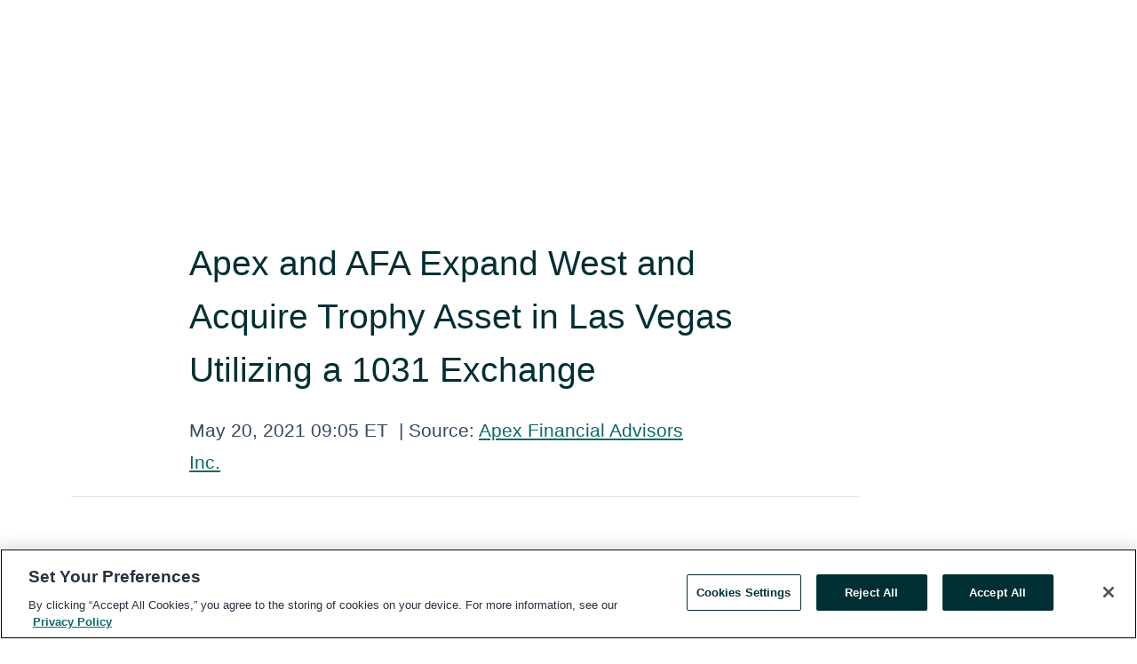

--- FILE ---
content_type: text/html; charset=utf-8
request_url: https://www.globenewswire.com/en/news-release/2021/05/20/2233470/0/en/Apex-and-AFA-Expand-West-and-Acquire-Trophy-Asset-in-Las-Vegas-Utilizing-a-1031-Exchange.html
body_size: 10059
content:
<!DOCTYPE HTML>
<html xmlns="http://www.w3.org/1999/xhtml" lang="en">

<head>
    <meta charset="UTF-8" />
    <meta name="viewport" content="width=device-width, initial-scale=1" />

    <script data-document-language="true"
            src="https://cdn.cookielaw.org/scripttemplates/otSDKStub.js"
            data-domain-script="93ab55d0-5227-4b5f-9baa-7c0805ac9eec"
            id="cookie-consent-script"
            charset="UTF-8"
            type="text/javascript">
    </script>


            <!-- Google Tag Manager -->
                    <script>
                    (function (w, d, s, l, i) {
                        w[l] = w[l] || []; w[l].push({
                            'gtm.start':
                                new Date().getTime(), event: 'gtm.js'
                        }); var f = d.getElementsByTagName(s)[0],
                            j = d.createElement(s), dl = l != 'dataLayer' ? '&l=' + l : ''; j.async = true; j.src =
                                'https://www.googletagmanager.com/gtm.js?id=' + i + dl; f.parentNode.insertBefore(j, f);
                    })(window, document, 'script', 'dataLayer', 'GTM-KTB664ZR');
                    </script>
                    <script>
                    (function (w, d, s, l, i) {
                        w[l] = w[l] || []; w[l].push({
                            'gtm.start':
                                new Date().getTime(), event: 'gtm.js'
                        }); var f = d.getElementsByTagName(s)[0],
                            j = d.createElement(s), dl = l != 'dataLayer' ? '&l=' + l : ''; j.async = true; j.src =
                                'https://www.googletagmanager.com/gtm.js?id=' + i + dl; f.parentNode.insertBefore(j, f);
                    })(window, document, 'script', 'dataLayer', 'GTM-KMH7P3LL');
                    </script>
 


    <title>Apex and AFA Expand West and Acquire Trophy Asset in Las</title>
    


<!-- Search Engine Friendly Metadata  -->
<meta name="author" content="Apex Financial Advisors Inc." />
<meta name="keywords" content="Apex Financial Advisors Inc., #commercialrealestate, #familyoffice, #investmentadvisor" />
<meta name="description" content="YARDLEY, Pa., May  20, 2021  (GLOBE NEWSWIRE) -- AFA Real Estate Partners (“AFA”), in conjunction with the corresponding advisory services provided by its..." />
<meta name="title" content="Apex and AFA Expand West and Acquire Trophy Asset in Las Vegas Utilizing a 1031 Exchange" />
<meta name="ticker" content="" />
<meta name="DC.date.issued" content="2021-05-20" />
<!-- Google site verification meta tag -->
<meta name="google-site-verification" content="TPh-fYpDjXZUz98ciWasVb52qbvctqomC6zZc8vuUPU" />
<!-- Google Syndication source  -->
<link name="syndication-source" href="https://www.globenewswire.com/en/news-release/2021/05/20/2233470/0/en/Apex-and-AFA-Expand-West-and-Acquire-Trophy-Asset-in-Las-Vegas-Utilizing-a-1031-Exchange.html" />
<meta name="original-source" content="https://www.globenewswire.com/en/news-release/2021/05/20/2233470/0/en/Apex-and-AFA-Expand-West-and-Acquire-Trophy-Asset-in-Las-Vegas-Utilizing-a-1031-Exchange.html" />
<!-- Twitter Cards -->
<meta name="twitter:card" content="summary" />
<meta name="twitter:site" content="globenewswire" />
<meta name="twitter:title" content="Apex and AFA Expand West and Acquire Trophy Asset in Las Vegas Utilizing a 1031 Exchange" />
<meta name="twitter:description" content="YARDLEY, Pa., May  20, 2021  (GLOBE NEWSWIRE) -- AFA Real Estate Partners (“AFA”), in conjunction with the corresponding advisory services provided by its..." />
<!-- <meta name="twitter:creator" content="??????" />  -->
<!-- Open Graph-->
<meta property="og:title" content="Apex and AFA Expand West and Acquire Trophy Asset in Las Vegas Utilizing a 1031 Exchange" />
<meta property="og:type" content="article" />

        <meta name="twitter:image" content="https://ml.globenewswire.com/Resource/Download/e5b1ba25-2756-4af2-a508-3b5303249b51"/>
        <meta property="og:image" content="https://ml.globenewswire.com/Resource/Download/e5b1ba25-2756-4af2-a508-3b5303249b51"/>

<meta property="og:url" content="https://www.globenewswire.com/en/news-release/2021/05/20/2233470/0/en/Apex-and-AFA-Expand-West-and-Acquire-Trophy-Asset-in-Las-Vegas-Utilizing-a-1031-Exchange.html" />
<meta property="og:description" content="YARDLEY, Pa., May  20, 2021  (GLOBE NEWSWIRE) -- AFA Real Estate Partners (“AFA”), in conjunction with the corresponding advisory services provided by its..." />
<meta property="og:article:published_time" content="2021-05-20T13:05:00Z" />
<meta property="og:article:author " content="Apex Financial Advisors Inc." />
<meta property="og:article:tag" content="Apex Financial Advisors Inc., #commercialrealestate, #familyoffice, #investmentadvisor" />
<meta property="og:locale" content="en_US" />
<meta property="og:site_name" content="GlobeNewswire News Room" />
        <meta property="og:image" content="https://ml.globenewswire.com/Resource/Download/c7981229-6ed5-4130-a6f4-2fc95f695c7f" />


    <meta http-equiv="content-language" content="en-us">
    <link rel="shortcut icon" href="/Content/logo/favicon.ico" type="image/x-icon" />
    
    <style>
*,::after,::before{box-sizing:border-box}body{margin:0;font-family:-apple-system,BlinkMacSystemFont,"Segoe UI",Roboto,"Helvetica Neue",Arial,"Noto Sans",sans-serif,"Apple Color Emoji","Segoe UI Emoji","Segoe UI Symbol","Noto Color Emoji";font-size:1rem;font-weight:400;line-height:1.5;color:#212529;text-align:left;background-color:#fff}.container,.container-fluid{width:100%;padding-right:15px;padding-left:15px;margin-right:auto;margin-left:auto}.row{display:-ms-flexbox;display:flex;-ms-flex-wrap:wrap;flex-wrap:wrap;margin-right:-15px;margin-left:-15px}.attachment-row{margin-left:0;margin-right:0}.col,.col-1,.col-10,.col-11,.col-12,.col-2,.col-3,.col-4,.col-5,.col-6,.col-7,.col-8,.col-9,.col-auto,.col-lg,.col-lg-1,.col-lg-10,.col-lg-11,.col-lg-12,.col-lg-2,.col-lg-3,.col-lg-4,.col-lg-5,.col-lg-6,.col-lg-7,.col-lg-8,.col-lg-9,.col-lg-auto,.col-md,.col-md-1,.col-md-10,.col-md-11,.col-md-12,.col-md-2,.col-md-3,.col-md-4,.col-md-5,.col-md-6,.col-md-7,.col-md-8,.col-md-9,.col-md-auto,.col-sm,.col-sm-1,.col-sm-10,.col-sm-11,.col-sm-12,.col-sm-2,.col-sm-3,.col-sm-4,.col-sm-5,.col-sm-6,.col-sm-7,.col-sm-8,.col-sm-9,.col-sm-auto,.col-xl,.col-xl-1,.col-xl-10,.col-xl-11,.col-xl-12,.col-xl-2,.col-xl-3,.col-xl-4,.col-xl-5,.col-xl-6,.col-xl-7,.col-xl-8,.col-xl-9,.col-xl-auto{position:relative;width:100%;padding-right:15px;padding-left:15px}.d-flex{display:-ms-flexbox!important;display:flex!important}.justify-content-start{-ms-flex-pack:start!important;justify-content:flex-start!important}.justify-content-end{-ms-flex-pack:end!important;justify-content:flex-end!important}.justify-content-center{-ms-flex-pack:center!important;justify-content:center!important}.justify-content-between{-ms-flex-pack:justify!important;justify-content:space-between!important}.align-items-center{-ms-flex-align:center!important;align-items:center!important}.align-items-start{-ms-flex-align:start!important;align-items:flex-start!important}.align-items-end{-ms-flex-align:end!important;align-items:flex-end!important}.text-center{text-align:center!important}.text-left{text-align:left!important}.text-right{text-align:right!important}
</style>


    <link rel="preload" as="style" href="/Content/css/bootstrap.min.css" onload="this.rel='stylesheet'" />
    <link rel="preload" as="style" href="/bundles/pnr-global-styles-v2?v=9pzYx8eSfGH4a94jj8VVvcBAajhkLyhoyKcbIO9Gfz01" onload="this.rel='stylesheet'" />
    <link rel="preload" as="style" href="/bundles/react-styles?v=b_fjGqmGaiTPLfxc1JHaZ0vIcbDqd6UnW8kQLg-Fkgk1" onload="this.rel='stylesheet'" />
    <link rel="preload" as="style" href="/home/assests/styles/global-override.css" onload="this.rel='stylesheet'" />
    <link href="/bundles/react-styles?v=b_fjGqmGaiTPLfxc1JHaZ0vIcbDqd6UnW8kQLg-Fkgk1" rel="stylesheet"/>


    <script src="/Scripts/stickyfill.min.js" defer async></script>

        <link rel="canonical" href="https://www.globenewswire.com/news-release/2021/05/20/2233470/0/en/Apex-and-AFA-Expand-West-and-Acquire-Trophy-Asset-in-Las-Vegas-Utilizing-a-1031-Exchange.html" />
                <link rel="alternate" href="https://www.globenewswire.com/news-release/2021/05/20/2233470/0/en/Apex-and-AFA-Expand-West-and-Acquire-Trophy-Asset-in-Las-Vegas-Utilizing-a-1031-Exchange.html" hreflang="en" />
                <link rel="alternate" href="https://www.globenewswire.com/fr/news-release/2021/05/20/2233470/0/en/Apex-and-AFA-Expand-West-and-Acquire-Trophy-Asset-in-Las-Vegas-Utilizing-a-1031-Exchange.html" hreflang="fr" />
                <link rel="alternate" href="https://www.globenewswire.com/de/news-release/2021/05/20/2233470/0/en/Apex-and-AFA-Expand-West-and-Acquire-Trophy-Asset-in-Las-Vegas-Utilizing-a-1031-Exchange.html" hreflang="de" />
                <link rel="alternate" href="https://www.globenewswire.com/news-release/2021/05/20/2233470/0/en/Apex-and-AFA-Expand-West-and-Acquire-Trophy-Asset-in-Las-Vegas-Utilizing-a-1031-Exchange.html" hreflang="x-default" />
<script type="text/javascript" defer src="/bundles/layout-jquery-scripts?v=TXkXsX7p7r9-AnnjDqFdUGhnEN2-r8TpYAaGbshNq4s1"></script>
        <link rel="preload" href="/bundles/react-scripts?v=zyci3s7aGQqRkvoO_AOz6ZQ3gz-P9CICgSzEfElX_V81" as="script">

    <script type="text/javascript">
        window.enableInlineImageZoom = false;
        var fsEnableInlineImageZoom = 'True';
        if (fsEnableInlineImageZoom && fsEnableInlineImageZoom.trim().toLowerCase() === 'true')
        {
            window.enableInlineImageZoom = true;
        }

        window.quoteCarouselSettings = {
            isEnabled: 'False' === 'True' ? true : false,
            documentQuotes: '',
            releaseYear: '2021',
        };



    </script>
    <script src="/bundles/article-details-scripts?v=zmZ4siZHjBmTgZvf_xZeAqLWaIhNc7WVWZbm-gsnYAk1"></script>


<input name="__RequestVerificationToken" type="hidden" value="04oAj5OuBdc-ipN5y6nuYwUhqvW_BsrvWP2_TSny9_8Jau2gHNS5ieBC5xviGJcxG7FxNb4UH9KROW_J-a94HAzZPEQ1" />
    <script type="application/ld+json">
        {"@context":"https://schema.org","@type":"NewsArticle","@id":"https://www.globenewswire.com/news-release/2021/05/20/2233470/0/en/Apex-and-AFA-Expand-West-and-Acquire-Trophy-Asset-in-Las-Vegas-Utilizing-a-1031-Exchange.html","url":"https://www.globenewswire.com/news-release/2021/05/20/2233470/0/en/Apex-and-AFA-Expand-West-and-Acquire-Trophy-Asset-in-Las-Vegas-Utilizing-a-1031-Exchange.html","headline":"Apex and AFA Expand West and Acquire Trophy Asset in Las Vegas Utilizing a 1031 Exchange","alternativeHeadline":"Apex and AFA Expand West and Acquire Trophy Asset in Las Vegas","description":"YARDLEY, Pa., May  20, 2021  (GLOBE NEWSWIRE) -- AFA Real Estate Partners (“AFA”), in conjunction with the corresponding advisory services provided by its...","dateline":"Yardley, Pennsylvania, UNITED STATES","datePublished":"2021-05-20T13:05:00Z","dateModified":"2021-05-20T13:05:00Z","inLanguage":"en","isAccessibleForFree":true,"keywords":["Apex Financial Advisors Inc.","#commercialrealestate","#familyoffice","#investmentadvisor"],"articleSection":["Business Contracts"],"image":[{"@type":"ImageObject","url":"https://ml.globenewswire.com/Resource/Download/c7981229-6ed5-4130-a6f4-2fc95f695c7f?size=2","width":374,"height":800,"caption":"Trophy Las Vegas Suburban Office Building Acquired by AFA Real Estate Partners"}],"author":{"@type":"Organization","@id":"http://www.apexfinancialadvisors.com","name":"Apex Financial Advisors Inc.","url":"http://www.apexfinancialadvisors.com","logo":{"@type":"ImageObject","url":"http://www.globenewswire.com/en/Attachment/LogoDisplay/961576?filename=961576.jpg&size=1","width":374,"height":800,"caption":"Apex Financial Advisors Inc."}},"publisher":{"@type":"Organization","@id":"https://www.globenewswire.com/","name":"GlobeNewswire","url":"https://www.globenewswire.com","description":"GlobeNewswire is a leading press release distribution service for financial and corporate communications.","logo":{"@type":"ImageObject","url":"https://www.globenewswire.com/Home/assests/images/eq-notified-dark.svg","width":300,"height":64}},"sourceOrganization":[{"@type":"Organization","@id":"http://www.apexfinancialadvisors.com","name":"Apex Financial Advisors Inc.","url":"http://www.apexfinancialadvisors.com"}],"locationCreated":{"@type":"Place","name":"Yardley, Pennsylvania, UNITED STATES"}}
    </script>



    
    <link href="/bundles/article-details-styles?v=4wr0seRDRf-Zm2LPF8-8pSRMjBVU7XxCC_HHIUyyQps1" rel="stylesheet"/>



    <script src="/bundles/global-shared-scripts?v=judktJnKKFTlTNQ_2dcLwzh7zTItc3AhwgQaeqAriwU1"></script>

</head>
<body id="app-body-container" style="margin:0;">
        <!-- Google Tag Manager (noscript) -->
                <noscript><iframe src="https://www.googletagmanager.com/ns.html?id=GTM-KTB664ZR" height="0" width="0" style="display:none;visibility:hidden"></iframe></noscript>
                <noscript><iframe src="https://www.googletagmanager.com/ns.html?id=GTM-KMH7P3LL" height="0" width="0" style="display:none;visibility:hidden"></iframe></noscript>
        <!-- End Google Tag Manager (noscript) -->

    <div role="main">
        <a href="#maincontainer" class="skip-link btn btn-primary text-uppercase">Accessibility: Skip TopNav</a>
        <!--Start header -->
        <div id="pnr-global-site-header-section" style="min-height: 85px">
        </div>
        <!--End header-->
        <!-- Start Body -->
        <div class="pnr-body-container" id="maincontainer" tabindex="-1">
                <script type="text/javascript">

            // used in ui component
        window.pnrApplicationSettings = {
                Application:"pnr",
                SelectedLocale: 'en-US',
                PnrHostUrl: 'https://www.globenewswire.com',
                IsAuthenticated: 'False' === "True" ? true : false,
                ContextUser: '',
                ApplicationUrl: 'https://www.globenewswire.com',
                PageContext: '',
                SubscriptionId: 0,
                SubscriptionName: '',
                ArticleLogoUrl: '',
                ArticleHeadline: '',
                IsMobileVersion: 'False' === "True" ? true : false,
                HideLanguageSelection : false,
                NewsSearchHeading: '',
                ArticleMediaAttachments: [],
                AuthSessionExpirationMinutes: '0',
                AppLogoUrl: 'https://www.globenewswire.com/content/logo/color.svg',
                ReaderForgotPasswordUrl: 'https://pnrlogin.globenewswire.com/en/reset/confirmresetpassword',
                ReaderRegisterUrl: 'https://pnrlogin.globenewswire.com/en/register',
                IsQuickSignInEnabled: true,
                ReaderAccountBaseUrl: 'https://pnrlogin.globenewswire.com',
                articleSideBarSettings:{},
                SiteSupportedLanguages: 'en,fr,de',
                HideOrganizationSearch: false,
                SearchBasePath: '/search/',
                GoogleClientId: '747241285181-l5skhv8icjefl651ehg7ps4eif8kpqgi.apps.googleusercontent.com',
                GoogleSsoEnabled: true,
                ArticleLanguage: "",
                LinkedInSsoEnabled: false,
                LinkedInVersion: '',
				ClaimStatus: null,
				HideQuickSignInLogin:false,
                SessionId: '',
                ContextWidgetPublicId:""
            };
    </script>






<script type="text/javascript">
       var articleSideBarEnabled = false;
       var fsArticleSideBarEnabled = 'True';
       if (fsArticleSideBarEnabled && fsArticleSideBarEnabled.trim().toLowerCase() === 'true')
       {
          articleSideBarEnabled = true;
    }
</script>

<div class="main-container container-overwrite p-0 d-flex" id="container-article" itemscope itemtype="http://schema.org/NewsArticle">

    <div class="main-container-content ">
        <meta itemprop="wordCount" content="0" />
        <meta itemprop="inLanguage" content="en" />
        <meta itemprop="description" name="description" content="YARDLEY, Pa., May  20, 2021  (GLOBE NEWSWIRE) -- AFA Real Estate Partners (“AFA”), in conjunction with the corresponding advisory services provided by its..." />
        <meta itemprop="dateModified" content="5/20/2021" />
        <meta itemscope itemprop="mainEntityOfPage" itemType="https://schema.org/WebPage" itemid="https://www.globenewswire.com/en/news-release/2021/05/20/2233470/0/en/Apex-and-AFA-Expand-West-and-Acquire-Trophy-Asset-in-Las-Vegas-Utilizing-a-1031-Exchange.html" />

        <div class="main-header-container ">





        <meta itemprop="image" content="https://ml.globenewswire.com/Resource/Download/e1d044a0-de9b-433d-84b5-58c90c155c50" />

    <div class="carousel-container" id="article-logo-carousel">
    </div>
<script type="text/javascript">

    window.pnrApplicationSettings.PageContext = 'article-page';
    window.articlesSecondaryLogos = null;
        window.articlesSecondaryLogos = JSON.parse('[{\"Title\":\"Asset 1-100.jpg\",\"Caption\":null,\"altText\":\"Asset 1-100.jpg\",\"LogoUrl\":\"https://ml.globenewswire.com/Resource/Download/e5b1ba25-2756-4af2-a508-3b5303249b51\",\"SourceAlias\":null,\"IsPrimaryLogo\":true,\"ShowDownloadLink\":false},{\"Title\":\"AFAREP Logo.png\",\"Caption\":null,\"AlternateText\":\"AFAREP Logo.png\",\"LogoUrl\":\"https://ml.globenewswire.com/Resource/Download/e1d044a0-de9b-433d-84b5-58c90c155c50\",\"SourceAlias\":null,\"IsPrimaryLogo\":false,\"ShowDownloadLink\":false}]');


    try {
        window.pnrApplicationSettings.ArticleLogoUrl = 'https://ml.globenewswire.com/Resource/Download/e5b1ba25-2756-4af2-a508-3b5303249b51?size=3';
    } catch (ex) {
        console.log(e);
    }
</script>


            <h1 class="article-headline" itemprop="headline" >Apex and AFA Expand West and Acquire Trophy Asset in Las Vegas Utilizing a 1031 Exchange</h1>




<p class="article-published-source" style="min-height: 46px; min-width: 700px;">


    <span class="justify-content-start">
        <span class="article-published" itemprop="datePublished">
            <time datetime="2021-05-20T13:05:00Z">May 20, 2021 09:05 ET</time>
        </span>

        <span class="article-source" style="min-width: 260px;" itemprop="sourceOrganization" itemscope itemtype="http://schema.org/Organization">
            <span>&nbsp;</span>| Source:
            <span>

                <a href="/en/search/organization/Apex%2520Financial%2520Advisors%2520Inc&#167;" itemprop="name">Apex Financial Advisors Inc.</a>
            </span>
                <meta itemprop="logo" url="https://ml.globenewswire.com/Resource/Download/e5b1ba25-2756-4af2-a508-3b5303249b51?size=2" alt="Company Name Logo" />

        </span>
    </span>

    <span id="pnr-global-follow-button" class="pnr-follow-button-width-height"></span>

    <span itemprop="author copyrightHolder" style="display: none;">Apex Financial Advisors Inc.</span>

    

</p>

<script type="text/javascript">
    window.pnrApplicationSettings.articleSideBarSettings.orgDetails = {
            location : '',
            name : "Apex Financial Advisors Inc.",
            website : 'https://www.apexfinancialadvisors.com',
            industryName: 'Financials',
            boilerplate: '',
            isCompanyProfileSectionVisible: 'True' === 'True' ? true : false,
            ceo: '',
            numberOfEmployees: '',
            revenue: '',
            netIncome: '',
    }

    window.pnrApplicationSettings.articleSideBarSettings.socialSettings = {
        facebookHandle: '',
        twitterHandle: '',
        linkedInHandle: '',
        youtubeHandle: '',
        vimeoHandle: '',
        tiktokHandle: '',
        instagramHandle: '',
        isSocialHandlersSectionVisible: 'True' === 'True' ? true : false,
        isSocialTimeLineSectionStatus: {
            twitterTimeLineSectionVisible : false,
        },
        isTwitterTimeLineEnabled:'False' === 'True' ? true : false,
    }
</script>

        </div>
        <hr />
        <div class="main-scroll-container">
            <div id="pnr-global-social-media-sidebar-section" style="display: block; position: absolute; height: 100%;"></div>
            <div class="main-body-container article-body "  id="main-body-container" itemprop="articleBody">
<p>YARDLEY, Pa., May  20, 2021  (GLOBE NEWSWIRE) -- <a href="https://www.globenewswire.com/Tracker?data=MZ_OBXr9pMQ0nu8o2sL1RbwEggMoKHVviPsnKz3QK6M5s7Y7549ISCabUoT2PYus5gI9kYjLA_fIW5q01Z3MWoC3b3cBV2sEXMlsnESf0cU=" rel="nofollow" target="_blank" title="AFA Real Estate Partners">AFA Real Estate Partners</a> (“AFA”), in conjunction with the corresponding advisory services provided by its affiliated registered investment adviser, <a href="https://www.globenewswire.com/Tracker?data=MjyXPuzdoHDLjNb-_uu1u_-TeHGzZfYICSb1ulTPPSeNclRT241Vs_BAYtyn-PHueeQqfJWoMazepnt8_fef6FYP3bflV4Ow4fOZ0A-fD7KPh9EYXQXkMDCnNObCFjCD" rel="nofollow" target="_blank" title="Apex Financial Advisors, Inc.">Apex Financial Advisors, Inc.</a> (“Apex”), sold their BJ's Wholesale Warehouse located in Maple Shade, New Jersey on April 30, 2021. AFA purchased the building in August of 2016 for $15,600,000 and sold it for $21,639,125.<br /></p>  <p>The sale of the Maple Shade location enabled a 1031 exchange opportunity for AFA's investors to purchase <a href="https://www.globenewswire.com/Tracker?data=[base64]" rel="nofollow" target="_blank" title="Montecito Towers">Montecito Towers</a> in Las Vegas, Nevada, on May 7, 2021, for $48,600,000. The 177,341 square foot, six-story property in the northwest suburbs of Las Vegas is a trophy Class A office building boasting fine finishes, high ceilings, and a 7-to-1000 parking ratio. The property's anchor tenant is Asurion, one of the leading cell phone insurers in the United States. The financing secured was a $33,300,000 CMBS loan at an attractive 10-year fixed rate of 3.64%. AFA utilizes cost-segregation studies to optimize tax efficiency for our investors.</p>  <p>"In a world of little to no yield, we are striving to find excellent quality diversification opportunities for our investors," Robert Connell, Managing Member of AFA, says. "We view real estate as a cornerstone part of our clients' portfolios because they have the ability to provide excellent cash flows and tax benefits in today's times. The unprecedented low-interest-rate environment allows us to finance our properties at rates which enhance our investor's returns." </p>  <p>These transactions are the first in a series of large commercial real estate (“CRE”) transactions planned this year by the Yardley-based firms. AFA's CRE portfolio consists of six properties located throughout Pennsylvania, New Jersey, and Las Vegas. AFA's total CRE portfolio surpasses one million square feet. </p>  <p>About Us: Apex is a premier multi-family office specializing in comprehensive financial advisory services, including investments, commercial real estate, and tax advice. Together with AFA, we focus on long-term, direct real estate investments employing a rigorous fundamental process for evaluating potential investments and conducting considerable hands-on due diligence prior to committing investor capital. Our focus is on identifying assets with unlocked value and downside protection, leading to favorable risk-reward profiles. For more information, visit us at <a href="https://www.globenewswire.com/Tracker?data=MjyXPuzdoHDLjNb-_uu1u_-TeHGzZfYICSb1ulTPPSexFfJnMWsZP3NmnHFMVQWRkshwRfrDzy2mi_-h0z_dVXaHATTBPKAQkyE37jo0ARlt54UzpOXcEDuf7eec6oLO" rel="nofollow" target="_blank" title="Apex Financial Advisors">Apex Financial Advisors</a> or <a href="https://www.globenewswire.com/Tracker?data=MZ_OBXr9pMQ0nu8o2sL1RbwEggMoKHVviPsnKz3QK6OQvb-f6iukB__hyTiJ2mM9bgqHwg7uGsRT1xjNsXTr4-dqk5PmtZdVI48c4pGohiQ=" rel="nofollow" target="_blank" title="AFA Real Estate Partners">AFA Real Estate Partners</a>.</p>  <p>A photo accompanying this announcement is available at <a href="https://www.globenewswire.com/Tracker?data=[base64]" rel="nofollow" target="_blank" title="">https://www.globenewswire.com/NewsRoom/AttachmentNg/c7981229-6ed5-4130-a6f4-2fc95f695c7f</a></p> <pre></pre> <br /><img src='https://ml.globenewswire.com/release/track/5bc0823e-3127-4c3f-b6aa-712a83183cb2' referrerpolicy='no-referrer-when-downgrade' width='1' height='1' style='display:none;' />
            </div>



    <div id="article-resource-container" class="main-images-container">
        <div class="row images-row " id="article_image-box">
            <span class="col-md-6  col-xl-4 article-media-attachment" data-media='961579'>
                <a href="#"><img id="media-image-1" loading="lazy" src='https://ml.globenewswire.com/Resource/Download/c7981229-6ed5-4130-a6f4-2fc95f695c7f?size=3' alt="Montecito Towers" /><div class="zoom-out-map"><svg xmlns="http://www.w3.org/2000/svg" height="20px" viewBox="0 -960 960 960" width="20px" fill="currentColor"><path d="M144-144v-192h72v69l117-117 51 51-117 117h69v72H144Zm480 0v-72h69L576-333l51-51 117 117v-69h72v192H624ZM333-576 216-693v69h-72v-192h192v72h-69l117 117-51 51Zm294 0-51-51 117-117h-69v-72h192v192h-72v-69L627-576Z"/></svg></div></a>
                        <label id="media-image-title-1" class="article-image-title " title="Montecito Towers">Montecito Towers</label>

                <label id="media-image-caption-1" class="article-image-caption " title="Trophy Las Vegas Suburban Office Building Acquired by AFA Real Estate Partners">Trophy Las Vegas Suburban Office Building Acquired by AFA Real Estate Partners</label>
            </span>

        </div>
    </div>



<script type="text/javascript">
             pnrApplicationSettings.ArticleMediaAttachments = '[{\"Id\":961579,\"Format\":\"JPEG\",\"Source\":\"Apex Financial Advisors Inc.\",\"Title\":\"Montecito Towers\",\"Caption\":\"Trophy Las Vegas Suburban Office Building Acquired by AFA Real Estate Partners\",\"MediaUrl\":\"https://ml.globenewswire.com/Resource/Download/c7981229-6ed5-4130-a6f4-2fc95f695c7f\",\"IsMediaLibraryVersion\":true,\"IsVideo\":false,\"FileGuid\":null}]';  


</script>
        <div class="main-tags-attachments-container">
            <hr/>
                <div class="tags-container">
                    <h2 class="tags-title">Tags</h2>
                            <span itemprop="keywords">
                                <a class="article_tag" id="search-tag-1" href="/en/search/tag/%2523commercialrealestate" title="#commercialrealestate">#commercialrealestate</a>
                            </span>
                            <span itemprop="keywords">
                                <a class="article_tag" id="search-tag-2" href="/en/search/tag/%2523familyoffice" title="#familyoffice">#familyoffice</a>
                            </span>
                            <span itemprop="keywords">
                                <a class="article_tag" id="search-tag-3" href="/en/search/tag/%2523investmentadvisor" title="#investmentadvisor">#investmentadvisor</a>
                            </span>

                </div>


        </div>

    <div class="main-related-links-container">
        <h3 class="related-links-title clear-both">Related Links</h3>
        <ul class="clear-both">
                        <li>
                            <a id="related-link-1" href="https://www.apexfinancialadvisors.com/" target="_blank" rel="noreferrer noopener" aria-label="Apex Financial Advisors opens in a new tab">Apex Financial Advisors</a>
                        </li>
                        <li>
                            <a id="related-link-2" href="https://www.afarep.com/" target="_blank" rel="noreferrer noopener" aria-label="AFA Real Estate Partners opens in a new tab">AFA Real Estate Partners</a>
                        </li>

        </ul>
    </div>

<!-- Contact -->
    <div class="main-tags-attachments-container" id="article-contact-section">
        <hr />
        <h3 class="tags-title">Contact Data</h3>
        <label>
            <pre class="contactpre" id="article-contact-details">
            Contact:
Robert Connell
            </pre>
        </label>


    <div id="contactByEmail"><a href="#" class="seemore-link" id="article-contact-by-email" style="cursor: pointer">Contact</a></div>
    <div id="pnr-dialog-contact-form" style="display: none;" class="contact-form-container">
        <div class="close-container" onclick="GNWCore.Dialog.close()"><span class="material-icons">close</span></div>
        <h3>Contact</h3>
            <div id="contact_form">
                <fieldset>
                    <legend style="font-size: 1rem !important">With a Reader Account, it's easy to send email directly to the contact for this release. <a href='/security/register'>Sign up today for your free Reader Account!</a></legend>
                    <br />
                    <br />
                    <br />
                    <label>Already have an account?  <a href='/Home/Signin'>Log in here.</a></label>
                </fieldset>
            </div>
            <div class="button-container">
                <input type="button" value="ok" id="contact-ok" onclick="GNWCore.Dialog.close()" class="MuiButtonBase-root MuiButton-root MuiButton-contained MuiButton-containedPrimary btn-follow-charcoal">
            </div>

    </div>

 
    </div>


        </div>

        <meta itemprop="provider" content="“GlobeNewswire”" />
        <meta itemprop="isFamilyFriendly" content="true" />
        <meta itemprop="copyrightYear" content="2021" />
    </div>
        <div class="company-profile-content" id="article-side-bar" style="position: relative; width: 20%; padding: 50px 32px; min-width: 300px; "></div>
</div>


<script type="text/javascript">
    window.setTimeout(() => {
        try {
            autoFitImages('.featuredNewsH', { debug: false });
        } catch (error) {
            console.error('Error in autoFitImages:', error);
        }
    }, 100); 
</script>



<div class="container-fluid">
    <div id="pnr-global-card-explore-view" class="custom-container" style="min-height: 500px;"></div>
</div>
<div id="attachment-render-section"></div>
<div id="large-table-viewer"></div>

        <input type="hidden" value="27-03-2024 11:50:10 UTC" data-format="DD-MM-YYYY HH:MM:SS" data-context="article" data-type="index" />
        <input type="hidden" value="27-03-2024 11:50:10 UTC" data-format="DD-MM-YYYY HH:MM:SS" data-context="body" data-type="index" />
    <input type="hidden" name="data-source" value="OS"/>


<script type="text/javascript">

    window.pnrApplicationSettings.PageContext = 'article-page';

    try {
        window.pnrApplicationSettings.ArticleHeadline = 'Apex and AFA Expand West and Acquire Trophy Asset in Las Vegas Utilizing a 1031 Exchange';
    } catch (ex) {
        console.log(ex);
    }
    window.pnrApplicationSettings.IsAuthenticated = false;
    window.analyticsTrackingId = '5bc0823e-3127-4c3f-b6aa-712a83183cb2';

    window.cardExplore = {
        id:"pnr-global-card-explore-view",
        ExploreView:{
            ApiUrl: "/api/article/explore/en/False",
            IsHorizontalView : true
        }
    };



    window.ZoomOutTitle = 'Expand';
    window.combinedMediaPortal = {
        followButtonElementId:"pnr-global-follow-button",
        socialMediaSideBarElementId:"pnr-global-social-media-sidebar-section",
        followFormModel: {
            ApiUrl:'/api/subscribe/follow-organization',
            ContextOrgId:66758,
            OrgName:'Apex Financial Advisors Inc.'
        },
        socialShareModel: JSON.parse('{\"SocialItemData\":{\"Url\":\"https://www.globenewswire.com/en/news-release/2021/05/20/2233470/0/en/Apex-and-AFA-Expand-West-and-Acquire-Trophy-Asset-in-Las-Vegas-Utilizing-a-1031-Exchange.html\",\"Title\":\"Apex and AFA Expand West and Acquire Trophy Asset in Las Vegas Utilizing a 1031 Exchange\",\"Body\":\"YARDLEY, Pa., May  20, 2021  (GLOBE NEWSWIRE) -- AFA Real Estate Partners (“AFA”), in conjunction with the corresponding advisory services provided by its affiliated registered investment adviser,...\"},\"AdditionalItems\":[{\"Key\":\"printedcopy\",\"Label\":\"Print\",\"Url\":\"https://www.globenewswire.com/en/news-release/2021/05/20/2233470/0/en/Apex-and-AFA-Expand-West-and-Acquire-Trophy-Asset-in-Las-Vegas-Utilizing-a-1031-Exchange.html?print=1\",\"Track\":true},{\"Key\":\"downloadPdf\",\"Label\":\"Download PDF\",\"Url\":\"https://www.globenewswire.com/en/news-release/2021/05/20/2233470/0/en/Apex-and-AFA-Expand-West-and-Acquire-Trophy-Asset-in-Las-Vegas-Utilizing-a-1031-Exchange.html?pdf=1\",\"Track\":true},{\"Key\":\"rss\",\"Label\":\"Subscribe via RSS\",\"Url\":\"/rssfeed/organization/CLnVaTkgq9OV7EXT1gJoSw==\",\"Track\":true},{\"Key\":\"atom\",\"Label\":\"Subscribe via ATOM\",\"Url\":\"/atomfeed/organization/CLnVaTkgq9OV7EXT1gJoSw==\",\"Track\":true},{\"Key\":\"js-widget\",\"Label\":\"Javascript\",\"Url\":\"https://www.globenewswire.com/en/JSWidget/organization/t-IbS4KxStQhMxkZZqiuWA%3d%3d\",\"Track\":false}],\"BasicModel\":false,\"ShowPintrest\":false}')
    }

    window.pnrApplicationSettings.NavBarScrollHeight = 300;
    window.pnrApplicationSettings.Version = 'dark';
    window.pnrApplicationSettings.articleSideBarSettings.pressReleaseActions = JSON.parse('{\"SocialItemData\":{\"Url\":\"https://www.globenewswire.com/en/news-release/2021/05/20/2233470/0/en/Apex-and-AFA-Expand-West-and-Acquire-Trophy-Asset-in-Las-Vegas-Utilizing-a-1031-Exchange.html\",\"Title\":\"Apex and AFA Expand West and Acquire Trophy Asset in Las Vegas Utilizing a 1031 Exchange\",\"Body\":\"YARDLEY, Pa., May  20, 2021  (GLOBE NEWSWIRE) -- AFA Real Estate Partners (“AFA”), in conjunction with the corresponding advisory services provided by its affiliated registered investment adviser,...\"},\"AdditionalItems\":[{\"Key\":\"printedcopy\",\"Label\":\"Print\",\"Url\":\"https://www.globenewswire.com/en/news-release/2021/05/20/2233470/0/en/Apex-and-AFA-Expand-West-and-Acquire-Trophy-Asset-in-Las-Vegas-Utilizing-a-1031-Exchange.html?print=1\",\"Track\":true},{\"Key\":\"downloadPdf\",\"Label\":\"Download PDF\",\"Url\":\"https://www.globenewswire.com/en/news-release/2021/05/20/2233470/0/en/Apex-and-AFA-Expand-West-and-Acquire-Trophy-Asset-in-Las-Vegas-Utilizing-a-1031-Exchange.html?pdf=1\",\"Track\":true},{\"Key\":\"rss\",\"Label\":\"Subscribe via RSS\",\"Url\":\"/rssfeed/organization/CLnVaTkgq9OV7EXT1gJoSw==\",\"Track\":true},{\"Key\":\"atom\",\"Label\":\"Subscribe via ATOM\",\"Url\":\"/atomfeed/organization/CLnVaTkgq9OV7EXT1gJoSw==\",\"Track\":true},{\"Key\":\"js-widget\",\"Label\":\"Javascript\",\"Url\":\"https://www.globenewswire.com/en/JSWidget/organization/t-IbS4KxStQhMxkZZqiuWA%3d%3d\",\"Track\":false}],\"BasicModel\":false,\"ShowPintrest\":false}');
    window.pnrApplicationSettings.articleSideBarSettings.isEnabled = true;
    window.pnrApplicationSettings.articleSideBarSettings.releaseSummary = '';
    window.pnrApplicationSettings.articleSideBarSettings.isPreviewOnlyMode = false;
    window.pnrApplicationSettings.ArticleLanguage = "en";

</script>

        </div>
        <!-- End Body -->
        <!--Start footer -->
        <div id="pnr-global-site-footer-section" class="home-page-footer" style="min-height: 300px"></div>
        <!--End footer-->



        <script>
            var preloadedScript = document.createElement("script");
            preloadedScript.src = "/bundles/react-scripts?v=zyci3s7aGQqRkvoO_AOz6ZQ3gz-P9CICgSzEfElX_V81";
            document.head.appendChild(preloadedScript);
        </script>
        <noscript>
            <script src="/bundles/react-scripts?v=zyci3s7aGQqRkvoO_AOz6ZQ3gz-P9CICgSzEfElX_V81"></script>

        </noscript>
    </div>
    <div id="quick-reader-sign-container"></div>
</body>
</html>
